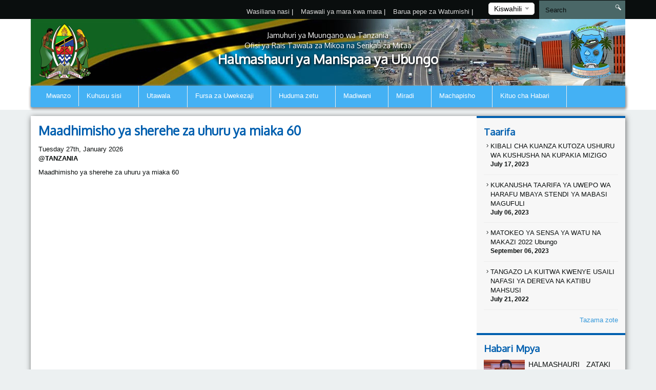

--- FILE ---
content_type: text/html; charset=UTF-8
request_url: https://ubungomc.go.tz/event/maadhimisho-ya-sherehe-za-uhuru-ya-miaka-60
body_size: 46366
content:
<!DOCTYPE html>
<html lang="en">
<head>
    <meta charset="utf-8">
    <meta http-equiv="X-UA-Compatible" content="IE=edge">
    <meta name="viewport" content="width=device-width, initial-scale=1">
    <meta name="description" content="A page to display a single event">

    <meta property="og:title" content="Maadhimisho ya sherehe za uhuru ya miaka 60" />
    <meta property="og:url" content="https://ubungomc.go.tz/event/maadhimisho-ya-sherehe-za-uhuru-ya-miaka-60" />
    <meta property="og:description" content="Maadhimisho ya sherehe za uhuru ya miaka 60">
    <meta property="og:image" content="https://ubungomc.go.tz/themes/ngorongoro/assets/images/coat-of-arms.png">

    <title>Single Event &#124; Ubungo Municipal Council</title>
    <link href="https://fonts.googleapis.com/css?family=Oxygen" rel="stylesheet" />
    <link rel="stylesheet" href="https://ubungomc.go.tz/themes/mikumi/assets/css/smartmenus.min.css" />
    <link rel="stylesheet" href="https://ubungomc.go.tz/themes/mikumi/assets/css/magnific-popup.min.css" />
    <link rel="stylesheet" href="https://ubungomc.go.tz/themes/mikumi/assets/css/master.css" />
    <link rel="shortcut icon" href="/storage/app/uploads/public/58c/e6d/cf8/thumb_78_16x16_0_0_crop.png" type="image/x-icon" />
    <!--[if lt IE 9]>
    <script src="https://oss.maxcdn.com/html5shiv/3.7.2/html5shiv.min.js"></script>
    <script src="https://oss.maxcdn.com/respond/1.4.2/respond.min.js"></script>
    <![endif]-->
    <style type="text/css">          #header .banner {
                  background-image: url("/storage/app/uploads/public/62a/0a4/1e2/thumb_1886_1180x132_0_0_crop.jpg");
    }          
          
    body{
        background-color : #ecf0f1;
    }
    #main-menu{
        background-color : #44b1f4;
    }
       .dropdown-menu{
        background-color : #44b1f4; 
    }
</style>
    <style>
        span.current {
            position: relative;
            top: -15px;
            color: #000;
        }
        .nice-select {
            margin-top: -3px;
            padding-left: 10px;
            padding-right: 24px;
            height: 24px;
        }
    </style>

    </head>
<body >



<div class="top-bar-menu">
    <div class="container">
        <div class="row">
            <div class="col-lg-3 col-lg-push-9 col-md-6 col-md-push-6 col-sm-6 col-sm-push-6 col-xs-12">
                <div class="lang">
                    <form method="POST" action="https://ubungomc.go.tz/event/maadhimisho-ya-sherehe-za-uhuru-ya-miaka-60" accept-charset="UTF-8"><input name="_session_key" type="hidden" value="7tfYWgbOiaBgd2rgd2NISpqJqN4O579F02g0TLXD"><input name="_token" type="hidden" value="dp6NEpoo7zWVay5HvH8xe0a5U9MhblRqbEX4Ce77">
    <select name="locale" data-request="onSwitchLocale" class="form-control">
                    <option value="en" >English</option>
                    <option value="sw" selected>Kiswahili</option>
            </select>
</form>                </div>
                <!-- /.lang -->
            </div>
            <!-- /.col-md-3 -->
            <div class="col-lg-4 col-lg-pull-1 col-md-6 col-sm-6 col-sm-pull-6 hidden-xs">
            </div>
            <!-- /.col-md-2 -->
            <div class="col-lg-7 col-lg-pull-1  col-md-6 col-md-pull-6  col-sm-12 col-xs-12">
            
                         <ul class="top-menu" id="top-navs">
             <ul id="top-navs">
            <li style="color: white">
            <a  href="https://ubungomc.go.tz/contact-us">
                Wasiliana nasi


            </a>
|
        </li>
            <li style="color: white">
            <a  href="https://ubungomc.go.tz/frequently-asked-questions">
                Maswali ya mara kwa mara


            </a>
|
        </li>
            <li style="color: white">
            <a  href="https://mail.ubungomc.go.tz">
                Barua pepe za Watumishi


            </a>
|
        </li>
    </ul>             </ul>
                        
            
   
            </div>
            <!-- /.col-md-7 -->
            <div class="col-lg-2 col-lg-push-0 col-md-4 col-md-push-6 col-sm-12 col-xs-12">
                <div id="search-form">
                    <form role="search" action="https://ubungomc.go.tz/search" method="get">
                        <input class="form-control" name="q" type="text" placeholder="Search" autocomplete="off">
                         <i class="icon icon-search"></i>
                                            </form>
                </div>
                <!-- /#search-form -->
            </div>
            <!-- /.col-md-2 -->
        </div>
        <!-- /.row -->
    </div>
    <!-- /.container -->
</div>
<div id="header">
    <div class="container">
        <div class="row">
            <div class="col-md-12">
                <div class="banner">

                        <div class="col-md-2 col-md-push-10 ">
                        <div class="logo">
                            <a href=".">
                            
                                                                 <img src="/storage/app/uploads/public/62a/0a5/e38/thumb_1887_102x110_0_0_crop.png"  alt="Ubungo Municipal Council" />
                                                            </a>
                        </div>
                        <!-- /.logo -->
                    </div>
                    <!-- /.col-md-2 -->


                    <div class="col-md-2  col-md-pull-2 col-sm-2 col-xs-2 hidden-xs">
                        <div class="ngao">
                            <a href=".">
                                                                 <img src="https://ubungomc.go.tz/themes/mikumi/assets/images/ngao.png" alt="Ubungo Municipal Council" />
                                                            </a>
                        </div>
                        <!-- /.logo -->
                    </div>
                    <!-- /.col-md-2 -->
                    <div class="col-md-8  col-md-pull-2 col-sm-8 col-xs-12">
                        <h1 class="tagline">
                             <small>Jamuhuri ya Muungano wa Tanzania</small> 
                             <small>Ofisi ya Rais Tawala za Mikoa na Serikali za Mitaa</small>
                             Halmashauri ya Manispaa ya Ubungo 
                         </h1>
                    </div>
                    <!-- /.col-md-8 col-sm-12 col-xs-12 -->
            
                </div>
                <!-- /.banner -->
            </div>
            <!-- /.col-md-12 -->
        </div>
        <!--/row--><div class="row">
            <div class="col-md-12">
                <div id="main-menu">
                    <div class="navbar navbar-default" role="navigation">
                        <div class="navbar-header">
                            <button type="button" class="navbar-toggle" data-toggle="collapse" data-target=".navbar-collapse">
                                <span class="sr-only">Toggle navigation</span>
                                <span class="icon-bar"></span>
                                <span class="icon-bar"></span>
                                <span class="icon-bar"></span>
                            </button>
                        </div>
                        <div class="navbar-collapse collapse">
    

<ul class="nav navbar-nav">
            <li 
            class=" 
            "
        >
            <a 
                 
                href="https://ubungomc.go.tz"
            >
                Mwanzo

                            </a>

                    </li>
            <li 
            class=" 
            dropdown"
        >
            <a 
                class="dropdown-toggle" data-toggle="dropdown" 
                href="#"
            >
                Kuhusu sisi

                <span class="caret"></span>            </a>

                            <ul class="dropdown-menu">
            <li 
            class=" 
            "
        >
            <a 
                 
                href="https://ubungomc.go.tz/history"
            >
                Historia

                            </a>

                    </li>
            <li 
            class=" 
            "
        >
            <a 
                 
                href="https://ubungomc.go.tz/mission-and-vision"
            >
                Malengo na dhamira

                            </a>

                    </li>
            <li 
            class=" 
            "
        >
            <a 
                 
                href="https://ubungomc.go.tz/core-values"
            >
                Maadili ya Msingi

                            </a>

                    </li>
    </ul>                    </li>
            <li 
            class=" 
            dropdown"
        >
            <a 
                class="dropdown-toggle" data-toggle="dropdown" 
                href="https://ubungomc.go.tz/councilors-council"
            >
                Utawala

                <span class="caret"></span>            </a>

                            <ul class="dropdown-menu">
            <li 
            class=" 
            "
        >
            <a 
                 
                href="https://ubungomc.go.tz/structure"
            >
                Muundo

                            </a>

                    </li>
            <li 
            class=" 
            dropdown"
        >
            <a 
                class="dropdown-toggle" data-toggle="dropdown" 
                href="#"
            >
                Idara

                <span class="caret"></span>            </a>

                            <ul class="dropdown-menu">
            <li 
            class=" 
            "
        >
            <a 
                 
                href="https://ubungomc.go.tz/secondary-education"
            >
                Elimu Sekondari

                            </a>

                    </li>
            <li 
            class=" 
            "
        >
            <a 
                 
                href="https://ubungomc.go.tz/agriculture-livestock-and-fisheries"
            >
                Agriculture, Livestock and Fisheries

                            </a>

                    </li>
            <li 
            class=" 
            "
        >
            <a 
                 
                href="https://ubungomc.go.tz/industry-trade-and-investments"
            >
                Industry,Trade and Investments

                            </a>

                    </li>
            <li 
            class=" 
            "
        >
            <a 
                 
                href="https://ubungomc.go.tz/planning-and-coordination"
            >
                Planning and Coordination

                            </a>

                    </li>
            <li 
            class=" 
            "
        >
            <a 
                 
                href="https://ubungomc.go.tz/infrastructure-rural-and-urban-development"
            >
                Infrastructure, Rural and Urban Development

                            </a>

                    </li>
            <li 
            class=" 
            "
        >
            <a 
                 
                href="https://ubungomc.go.tz/pre-primary-and-primary-education"
            >
                Pre-Primary and Primary Education

                            </a>

                    </li>
            <li 
            class=" 
            "
        >
            <a 
                 
                href="https://ubungomc.go.tz/human-resources-management-and-administration"
            >
                Human Resources Management and administration

                            </a>

                    </li>
            <li 
            class=" 
            "
        >
            <a 
                 
                href="https://ubungomc.go.tz/health-social-welfare-and-nutrition-services"
            >
                Health, Social Welfare and Nutrition Services

                            </a>

                    </li>
            <li 
            class=" 
            "
        >
            <a 
                 
                href="https://ubungomc.go.tz/community-development"
            >
                Communit Development

                            </a>

                    </li>
    </ul>                    </li>
            <li 
            class=" 
            dropdown"
        >
            <a 
                class="dropdown-toggle" data-toggle="dropdown" 
                href="#"
            >
                Vitengo

                <span class="caret"></span>            </a>

                            <ul class="dropdown-menu">
            <li 
            class=" 
            "
        >
            <a 
                 
                href="https://ubungomc.go.tz/legal-services"
            >
                Legal Services

                            </a>

                    </li>
            <li 
            class=" 
            "
        >
            <a 
                 
                href="https://ubungomc.go.tz/internal-audit"
            >
                Ukaguzi wa ndani

                            </a>

                    </li>
            <li 
            class=" 
            "
        >
            <a 
                 
                href="https://ubungomc.go.tz/ict"
            >
                TEHAMA

                            </a>

                    </li>
            <li 
            class=" 
            "
        >
            <a 
                 
                href="https://ubungomc.go.tz/procurement-management"
            >
                Procument Management

                            </a>

                    </li>
            <li 
            class=" 
            "
        >
            <a 
                 
                href="https://ubungomc.go.tz/government-communication"
            >
                Government Communication

                            </a>

                    </li>
            <li 
            class=" 
            "
        >
            <a 
                 
                href="https://ubungomc.go.tz/finance-and-accounts"
            >
                Finance and Accounts

                            </a>

                    </li>
            <li 
            class=" 
            "
        >
            <a 
                 
                href="https://ubungomc.go.tz/sports-culture-and-arts"
            >
                Sports, Culture and Arts

                            </a>

                    </li>
            <li 
            class=" 
            "
        >
            <a 
                 
                href="https://ubungomc.go.tz/waste-management-and-sanitation"
            >
                Waste Management and Sanitation

                            </a>

                    </li>
            <li 
            class=" 
            "
        >
            <a 
                 
                href="https://ubungomc.go.tz/natural-resources-and-environment-conservation"
            >
                Natural Resources and Environment Conservation

                            </a>

                    </li>
    </ul>                    </li>
            <li 
            class=" 
            dropdown"
        >
            <a 
                class="dropdown-toggle" data-toggle="dropdown" 
                href="#"
            >
                Sheria ndogo ndogo za Manispaa

                <span class="caret"></span>            </a>

                            <ul class="dropdown-menu">
            <li 
            class=" 
            "
        >
            <a 
                 
                href="https://ubungomc.go.tz/municipal-laws"
            >
                Sheria ndogo ndogo za Manispaa

                            </a>

                    </li>
            <li 
            class=" 
            "
        >
            <a 
                 
                href="https://ubungomc.go.tz/municipal-laws"
            >
                Other Laws

                            </a>

                    </li>
    </ul>                    </li>
    </ul>                    </li>
            <li 
            class=" 
            dropdown"
        >
            <a 
                class="dropdown-toggle" data-toggle="dropdown" 
                href="#"
            >
                Fursa za Uwekezaji

                <span class="caret"></span>            </a>

                            <ul class="dropdown-menu">
            <li 
            class=" 
            "
        >
            <a 
                 
                href="https://ubungomc.go.tz/livestock"
            >
                Ufugaji

                            </a>

                    </li>
            <li 
            class=" 
            "
        >
            <a 
                 
                href="#"
            >
                Kilimo

                            </a>

                    </li>
            <li 
            class=" 
            "
        >
            <a 
                 
                href="#"
            >
                Masoko

                            </a>

                    </li>
            <li 
            class=" 
            "
        >
            <a 
                 
                href="#"
            >
                Vituo vya Basi

                            </a>

                    </li>
            <li 
            class=" 
            "
        >
            <a 
                 
                href="https://ubungomc.go.tz/industries"
            >
                Viwanda

                            </a>

                    </li>
    </ul>                    </li>
            <li 
            class=" 
            dropdown"
        >
            <a 
                class="dropdown-toggle" data-toggle="dropdown" 
                href="#"
            >
                Huduma zetu

                <span class="caret"></span>            </a>

                            <ul class="dropdown-menu">
            <li 
            class=" 
            dropdown"
        >
            <a 
                class="dropdown-toggle" data-toggle="dropdown" 
                href="#"
            >
                Afya

                <span class="caret"></span>            </a>

                            <ul class="dropdown-menu">
            <li 
            class=" 
            "
        >
            <a 
                 
                href="https://ubungomc.go.tz/health/ichf"
            >
                iCHF

                            </a>

                    </li>
            <li 
            class=" 
            "
        >
            <a 
                 
                href="https://ubungomc.go.tz/health/nutrition"
            >
                Lishe

                            </a>

                    </li>
            <li 
            class=" 
            "
        >
            <a 
                 
                href="https://ubungomc.go.tz/health/social-welfare"
            >
                Social welfare

                            </a>

                    </li>
    </ul>                    </li>
            <li 
            class=" 
            dropdown"
        >
            <a 
                class="dropdown-toggle" data-toggle="dropdown" 
                href="#"
            >
                Elimu

                <span class="caret"></span>            </a>

                            <ul class="dropdown-menu">
            <li 
            class=" 
            "
        >
            <a 
                 
                href="https://ubungomc.go.tz/education/pre-and-primary-education"
            >
                Pre and Primary Education

                            </a>

                    </li>
            <li 
            class=" 
            "
        >
            <a 
                 
                href="https://ubungomc.go.tz/education/secondary-education"
            >
                Elimu Sekondari

                            </a>

                    </li>
    </ul>                    </li>
            <li 
            class=" 
            dropdown"
        >
            <a 
                class="dropdown-toggle" data-toggle="dropdown" 
                href="#"
            >
                Biashara

                <span class="caret"></span>            </a>

                            <ul class="dropdown-menu">
            <li 
            class=" 
            "
        >
            <a 
                 
                href="https://ubungomc.go.tz/service-levy"
            >
                Ushuru wa Huduma

                            </a>

                    </li>
            <li 
            class=" 
            "
        >
            <a 
                 
                href="https://ubungomc.go.tz/tax-registration"
            >
                Usajili wa Tax

                            </a>

                    </li>
            <li 
            class=" 
            "
        >
            <a 
                 
                href="https://ubungomc.go.tz/business-licence"
            >
                Leseni za Biashara

                            </a>

                    </li>
            <li 
            class=" 
            "
        >
            <a 
                 
                href="https://ubungomc.go.tz/hotel-levy"
            >
                Ushuru wa Hoteli

                            </a>

                    </li>
    </ul>                    </li>
            <li 
            class=" 
            dropdown"
        >
            <a 
                class="dropdown-toggle" data-toggle="dropdown" 
                href="#"
            >
                Ujasiliamali

                <span class="caret"></span>            </a>

                            <ul class="dropdown-menu">
            <li 
            class=" 
            "
        >
            <a 
                 
                href="https://ubungomc.go.tz/enterpreneurship/ten-percent-loans"
            >
                Ten Percent Loans

                            </a>

                    </li>
    </ul>                    </li>
            <li 
            class=" 
            "
        >
            <a 
                 
                href="#"
            >
                Kilimo

                            </a>

                    </li>
            <li 
            class=" 
            "
        >
            <a 
                 
                href="#"
            >
                Uvuvi

                            </a>

                    </li>
            <li 
            class=" 
            dropdown"
        >
            <a 
                class="dropdown-toggle" data-toggle="dropdown" 
                href="#"
            >
                Ufugaji

                <span class="caret"></span>            </a>

                            <ul class="dropdown-menu">
            <li 
            class=" 
            "
        >
            <a 
                 
                href="https://ubungomc.go.tz/ujuwa"
            >
                UJUWA

                            </a>

                    </li>
    </ul>                    </li>
    </ul>                    </li>
            <li 
            class=" 
            dropdown"
        >
            <a 
                class="dropdown-toggle" data-toggle="dropdown" 
                href="#"
            >
                Madiwani

                <span class="caret"></span>            </a>

                            <ul class="dropdown-menu">
            <li 
            class=" 
            "
        >
            <a 
                 
                href="https://ubungomc.go.tz/council-list"
            >
                Orodha za Waheshimiwa Madiwani

                            </a>

                    </li>
            <li 
            class=" 
            "
        >
            <a 
                 
                href="https://ubungomc.go.tz/council-commitee"
            >
                Kamati za kudumu

                            </a>

                    </li>
            <li 
            class=" 
            "
        >
            <a 
                 
                href="https://ubungomc.go.tz/council-legal-meeting"
            >
                Ratiba za vikao vya kisheria

                            </a>

                    </li>
            <li 
            class=" 
            "
        >
            <a 
                 
                href="https://ubungomc.go.tz/meyors-schedule"
            >
                Ratiba ya Kumuona Meya

                            </a>

                    </li>
    </ul>                    </li>
            <li 
            class=" 
            dropdown"
        >
            <a 
                class="dropdown-toggle" data-toggle="dropdown" 
                href="#"
            >
                Miradi

                <span class="caret"></span>            </a>

                            <ul class="dropdown-menu">
            <li 
            class=" 
            "
        >
            <a 
                 
                href="/projects/planned-project"
            >
                Miradi iliyopangwa

                            </a>

                    </li>
            <li 
            class=" 
            "
        >
            <a 
                 
                href="/projects/ongoing-projects"
            >
                Miradi endelevu

                            </a>

                    </li>
            <li 
            class=" 
            "
        >
            <a 
                 
                href="/projects/completed-projects"
            >
                Miradi iliyokamilika

                            </a>

                    </li>
    </ul>                    </li>
            <li 
            class=" 
            dropdown"
        >
            <a 
                class="dropdown-toggle" data-toggle="dropdown" 
                href="#"
            >
                Machapisho

                <span class="caret"></span>            </a>

                            <ul class="dropdown-menu">
            <li 
            class=" 
            "
        >
            <a 
                 
                href="/publications/guidelines"
            >
                Miongozo

                            </a>

                    </li>
            <li 
            class=" 
            "
        >
            <a 
                 
                href="/publications/application-forms"
            >
                Fomu za Maombi

                            </a>

                    </li>
            <li 
            class=" 
            "
        >
            <a 
                 
                href="/publications/reports"
            >
                Ripoti

                            </a>

                    </li>
            <li 
            class=" 
            "
        >
            <a 
                 
                href="/publications/acts"
            >
                Sheria

                            </a>

                    </li>
            <li 
            class=" 
            "
        >
            <a 
                 
                href="/publications/bronchures"
            >
                Bronchures

                            </a>

                    </li>
            <li 
            class=" 
            "
        >
            <a 
                 
                href="/publications/tender-advert"
            >
                Zabuni iliyotangazwa

                            </a>

                    </li>
            <li 
            class=" 
            "
        >
            <a 
                 
                href="/publications/strategic-plan"
            >
                Mpango Mkakati

                            </a>

                    </li>
            <li 
            class=" 
            "
        >
            <a 
                 
                href="/publications/newsletter"
            >
                Newsletter

                            </a>

                    </li>
    </ul>                    </li>
            <li 
            class=" 
            dropdown"
        >
            <a 
                class="dropdown-toggle" data-toggle="dropdown" 
                href="#"
            >
                Kituo cha Habari

                <span class="caret"></span>            </a>

                            <ul class="dropdown-menu">
            <li 
            class=" 
            "
        >
            <a 
                 
                href="https://ubungomc.go.tz/picha-za-miradi"
            >
                Maktaba ya Picha

                            </a>

                    </li>
            <li 
            class=" 
            "
        >
            <a 
                 
                href="https://ubungomc.go.tz/videos"
            >
                Maktaba ya Video

                            </a>

                    </li>
            <li 
            class=" 
            "
        >
            <a 
                 
                href="https://ubungomc.go.tz/press-release"
            >
                Taarifa kwa vyombo vya Habari

                            </a>

                    </li>
            <li 
            class=" 
            "
        >
            <a 
                 
                href="https://ubungomc.go.tz/speeches"
            >
                Hotuba

                            </a>

                    </li>
    </ul>                    </li>
    </ul>
                
                        </div>
                        <!-- /.navbar-collapse collapse -->
                    </div>
                </div>
                <!--/main-menu-->
            </div>
            <!-- /.col-md-12 -->
        </div>
        <!-- /.row -->


    </div>
    <!--/.container-->
</div>
<!-- /#header -->



<div class="middle-content-wrapper">
    <div class="container">
        <div class="row">
            <div class="col-md-12">
                <div class="wrapper">
                    <!--START RIGHT SIDEBAR CONTENTE SECTION-->


<div class="col-md-9 col-sm-12">
                           <!--START RIGHT SIDEBAR CONTENTE SECTION-->
    <div class="right-sidebar-content div-match-height">
        
	<h1 class="page-title">Maadhimisho ya sherehe za uhuru ya miaka 60</h1>
	<div class="event-date">
	    <p>
	        Tuesday 27th, January 2026

	        <br><strong> @TANZANIA</strong></p>
	</div>
<p>Maadhimisho ya sherehe za uhuru ya miaka 60</p>
    </div>
    <!-- /.right-sidebar-content -->
    <!--/END RIGHT SIDEBAR CONTENTE SECTION-->
</div>



<div class="col-md-3 hidden-xs hidden-sm nopadding">
    <div class="right-sidebar-wrapper div-match-height">
        <!--START ANNOUNCEMENTS-->
        <div class="right-sidebar-container">
            <h2>Taarifa</h2>
            
             


            
            <ul class="ads-listing">
                    <li>
                <a href="https://ubungomc.go.tz/announcement/kibali-cha-kuanza-kutoza-ushuru-wa-kushusha-na-kupakia-mizigo"><i class="icon-arrow-carrot-right"></i> KIBALI CHA KUANZA KUTOZA USHURU WA KUSHUSHA NA KUPAKIA MIZIGO
          </a>                       <span>July 17, 2023</span>

                </li>
                <li>
                <a href="https://ubungomc.go.tz/announcement/kukanusha-taarifa-ya-uwepo-wa-harafu-mbaya-stendi-ya-mabasi-magufuli"><i class="icon-arrow-carrot-right"></i> KUKANUSHA TAARIFA YA UWEPO WA HARAFU MBAYA STENDI YA MABASI MAGUFULI
          </a>                       <span>July 06, 2023</span>

                </li>
                <li>
                <a href="https://ubungomc.go.tz/announcement/matokeo-ya-sensa-ya-watu-na-makazi-2022-ubungo"><i class="icon-arrow-carrot-right"></i> MATOKEO YA SENSA YA WATU NA MAKAZI 2022 Ubungo
          </a>                       <span>September 06, 2023</span>

                </li>
                <li>
                <a href="https://ubungomc.go.tz/announcement/tangazo-la-kuitwa-kwenye-usaili-nafasi-ya-dereva-na-katibu-mahsusi"><i class="icon-arrow-carrot-right"></i> TANGAZO LA KUITWA KWENYE USAILI NAFASI YA DEREVA NA KATIBU MAHSUSI
          </a>                       <span>July 21, 2022</span>

                </li>
                      
                <a href="https://ubungomc.go.tz/announcements" class="view-all">Tazama zote </a> 
        </ul>
            <!-- /.ads-listing -->
        </div>
        <!-- /.right-sidebar-container -->
        <!--/END OF ANNOUNCEMENTS-->
        <!--START SIDEBAR NEWS-->
        <div class="right-sidebar-container">
            <h2>Habari Mpya</h2>
            
            
             

            <ul class="sidebar-news-lists">
            
    <li>
            <div class="col-md-4 nopadding"><a href="https://ubungomc.go.tz/new/halmashauri-zatakiwa-kuongeza-kasi-ya-ukusanya-wa-mapato-naibu-waziri-ofisi-ya-waziri-mkuu"><img src="/storage/app/uploads/public/695/bae/740/thumb_2925_80x80_0_0_crop.png" alt=""></a></div><!-- /.col-md-6 --><div class="col-md-8 nopadding-left"><a href="https://ubungomc.go.tz/new/halmashauri-zatakiwa-kuongeza-kasi-ya-ukusanya-wa-mapato-naibu-waziri-ofisi-ya-waziri-mkuu"><h4>HALMASHAURI ZATAKIWA KUONGEZA KASI YA UKUSANYA WA MAPATO-NAIBU WAZIRI OFISI YA WAZIRI MKUU</h4></a><span >January  03, 2026</span></div><!-- /.col-md-8 -->    </li>
      
    <li>
            <div class="col-md-4 nopadding"><a href="https://ubungomc.go.tz/new/watendaji-toeni-elimu-kwa-wazazi-kuhusu-suala-la-lishe-kwa-watoto-dc-msando"><img src="/storage/app/uploads/public/695/37f/688/thumb_2924_80x80_0_0_crop.png" alt=""></a></div><!-- /.col-md-6 --><div class="col-md-8 nopadding-left"><a href="https://ubungomc.go.tz/new/watendaji-toeni-elimu-kwa-wazazi-kuhusu-suala-la-lishe-kwa-watoto-dc-msando"><h4>WATENDAJI TOENI ELIMU KWA WAZAZI KUHUSU SUALA LA LISHE KWA WATOTO&quot; DC MSANDO</h4></a><span >December  19, 2025</span></div><!-- /.col-md-8 -->    </li>
      
    <li>
            <div class="col-md-4 nopadding"><a href="https://ubungomc.go.tz/new/ubungo-yaendesha-mafunzo-ya-mfumo-wa-usimamizi-wa-miradi"><img src="/storage/app/uploads/public/695/379/d3a/thumb_2922_80x80_0_0_crop.png" alt=""></a></div><!-- /.col-md-6 --><div class="col-md-8 nopadding-left"><a href="https://ubungomc.go.tz/new/ubungo-yaendesha-mafunzo-ya-mfumo-wa-usimamizi-wa-miradi"><h4>UBUNGO YAENDESHA MAFUNZO YA MFUMO WA USIMAMIZI WA MIRADI</h4></a><span >December  08, 2025</span></div><!-- /.col-md-8 -->    </li>
      
    <li>
            <div class="col-md-4 nopadding"><a href="https://ubungomc.go.tz/new/waziri-mkuu-alaani-vitendo-vya-uvunjifu-wa-amani-vilivyotokea-oktoba-29-awasihi-wananchi-kuilinda-tanzania-kwa-wivu-mkubwa"><img src="/storage/app/uploads/public/695/378/57a/thumb_2921_80x80_0_0_crop.png" alt=""></a></div><!-- /.col-md-6 --><div class="col-md-8 nopadding-left"><a href="https://ubungomc.go.tz/new/waziri-mkuu-alaani-vitendo-vya-uvunjifu-wa-amani-vilivyotokea-oktoba-29-awasihi-wananchi-kuilinda-tanzania-kwa-wivu-mkubwa"><h4>WAZIRI MKUU ALAANI VITENDO VYA UVUNJIFU WA AMANI VILIVYOTOKEA OKTOBA 29, AWASIHI WANANCHI KUILINDA TANZANIA KWA WIVU MKUBWA</h4></a><span >November  24, 2025</span></div><!-- /.col-md-8 -->    </li>
                      
             
                <a href="https://ubungomc.go.tz/news" class="view-all">Tazama zote </a> </ul>
            <!-- /.ads-listing -->
        </div>
        <!-- /.right-sidebar-container -->
        <!--/END SIDEBAR NEWS-->
    </div>
</div>
<!-- /.left-sidebar-wrapper -->
   </div>
            </div>
        </div>
    </div>
</div>


<div class="mini-footer">
    <div class="container">
        <div class="row ">
            <div class="col-md-12">
                <div class="wrapper">
                    <div class="col-md-3 col-sm-3 
                    ">
                       
                        <div class="footer-div-section footer-video-wrapper">
                            <h4>Video</h4>
                          
                            <div class="home-videos">
                                      

    	
        <a href="https://www.youtube.com/watch?v=3Vb8c7HKSfA" class="video-content" title=""> <img src="http://img.youtube.com/vi/3Vb8c7HKSfA/0.jpg" alt=""> <span><i class="icon-playback-play"></i></span> </a>
         <h6>UBUNGO YAADHIMISHA SIKU YA MTOTO WA AFRIKA | WANAFUNZI WAASWA KUJITUNZA</h6> </a>

     <a href="https://ubungomc.go.tz/videos" class="read-more">More Videos</a>
   

                                    
                            </div>

                        </div>
                    </div>
                    <div class="col-md-3 col-sm-3 ">
                        <div class="footer-div-section footer-address-wrapper">
                            <h4>Viunganishi vya haraka</h4>
                            
<ul class="ads-listing">
        <li><a href="http://ubungomc.go.tz/business-licence">Leseni za biashara</a></li>
        <li><a href="http://ubungomc.go.tz/Hotel-levy">Ushuru wa Hoteli</a></li>
        <li><a href="http://ubungomc.go.tz/building-permit">Kibali cha ujenzi</a></li>
        <li><a href="http://ubungomc.go.tz/municipal-laws">Sheria ndogondogo</a></li>
        <li><a href="http://ubungomc.go.tz/mission-and-vision">Malengo na Dira</a></li>
        <li><a href="http://ubungomc.go.tz/organization-structure">Muundo wa Uongozi</a></li>
        <li><a href="http://ubungomc.go.tz/tender">zabuni</a></li>
    </ul>                        </div>                    </div>
                    <div class="col-md-3 col-sm-3  ">
                        <div class="footer-div-section   footer-social-media-wrapper">
                            <h4>Viunganishi linganifu</h4>
                            
                            <ul class="ads-listing">
                                                                <li><a href="http://necta.go.tz"  target="_blank">The National Examinations Council of Tanzania</a></li>
                                                                <li><a href="http://tamisemi.go.tz"  target="_blank">TAMISEMI</a></li>
                                                                <li><a href="http://moe.go.tz"  target="_blank">Ministry of Education</a></li>
                                                                <li><a href="http://ikulu.go.tz"  target="_blank">President office State House</a></li>
                                                                <li><a href="http://nacte.go.tz"  target="_blank">National Council for Technical Education</a></li>
                                                                <li><a href="http://mof.go.tz"  target="_blank">Ministry of Finace and Planning</a></li>
                                                            </ul>
                            <h4>World visitors tracker</h4>

<!-- VISITOR TRACK START -->


<img title="World visitors tracker" src="http://smallcounter.com/map/view.php?type=180&id=1513664915" border="1" alt="world map hits counter" /></a><br>
  <h4>Idadi ya wanaoingia</h4>

<!-- COUNTER START -->          <div class="footercounter">
                                            <a href='https://writingmasterthesis.com/'>writingMasterThesis</a> <script type='text/javascript' src='https://www.freevisitorcounters.com/auth.php?id=6571af377b9db6b12c624404bfcb63685cd02ef8'></script>
<script type="text/javascript" src="https://www.freevisitorcounters.com/en/home/counter/326077/t/0"></script>
                                </div>        
<!-- VISITOR TRACK END -->
<p></p>
                        
                        </div>
                    </div>
                    <div class="col-md-3 col-sm-9 ">

                         <div class="footer-div-section footer-address-wrapper">
                            <h4 class="home-page-title">Ramani ya Eneo</h4>
                                                            
                     <a href="https://www.google.co.il/maps/place/Ubungo,+Dar+es+Salaam,+Tanzania/@-6.7875181,39.1910246,13.75z/data=!4m5!3m4!1s0x185c492bb03fa317:0x3067ed157d644400!8m2!3d-6.7873354!4d39.2011716?hl=en" target="_blank">

                                  <img src="/storage/app/uploads/public/58d/3a7/6cc/thumb_84_370x300_0_0_crop.jpg" alt="">

                              </a>

                              
                            <h4>Wasiliana nasi</h4>
                            





<ul class="ads-listing">
        	<p>   Luguruni  Area, Morogoro Road </p>
                                  <p> <strong>Sanduku la Posta: </strong>   P. 0. BOX 55068 Dar es Salaam </p>
                                  <p> <strong>Telephone: </strong>    +255 22 2926341 </p>
                                  <p> <strong>Simu ya Mkononi: </strong>    </p>
                                  <p> <strong>Barua pepe: </strong> md@ubungomc.go.tz 
    </ul>
<a href="https://ubungomc.go.tz/othercontacts" class="more-stats">Mawasiliano mengine <i class="icon-arrow-triangle-right"></i></a>

                                                              
                              <p></p>
                            <div class="social-network">
                                                               <a href=" https://web.facebook.com/ubungo.manispaa"  target="_blank"><img src="https://ubungomc.go.tz/themes/mikumi/assets/images/facebook.png"></a>
                                                                                                                                                                         <a href="https://www.youtube.com/channel/UCdObN5GXrMMCZITdUjiMMig"  target="_blank"><img src="https://ubungomc.go.tz/themes/mikumi/assets/images/youtube.png"></a>
                                                                                                   
                            </div>
                                  
                                  <p>&nbsp;
                                    &nbsp;
                                  </p>
                                  <p></p>
                           
                        </div>
                    </div>
                </div>
                <!-- /.wrapper -->
            </div>
            <!-- /.col-md-12 -->
        </div>
    </div>
    <!--/container-->
</div>
<div class="footer">
    <!--footer-container-->
    <!--footer-container-->
    <div class="container">
        <div class="row">
            <!--/container white-->
                <ul class="footer-damn-lists">
        <ul class="footer-damn-lists">
            <li>
            <a  href="https://ubungomc.go.tz/sera-ya-faragha">
                Sera ya Faragha

            </a>

        </li>
            <li>
            <a  href="https://ubungomc.go.tz/kanusho">
                Kanusho

            </a>

        </li>
            <li>
            <a  href="#">
                Ramani ya Tovuti

            </a>

        </li>
    </ul>    </ul>
         
            <p class="text-center">Hakimiliki@2017 Halmashauri ya Manispaa ya Ubungo.Haki zote zimehifadhiwa </p>
        </div>
    </div>
</div>


 <!--CORE JS-->
  
    <script src="https://ubungomc.go.tz/themes/mikumi/assets/js/jquery.min.js"></script>


    <script src="https://ubungomc.go.tz/themes/mikumi/assets/js/bootstrap.min.js"></script>
    <script src="https://ubungomc.go.tz/themes/mikumi/assets/js/matchHeight.min.js"></script>
    <script src="https://ubungomc.go.tz/themes/mikumi/assets/js/placeholder.min.js"></script>
    <script src="https://ubungomc.go.tz/themes/mikumi/assets/js/easing.min.js"></script>
    <script src="https://ubungomc.go.tz/themes/mikumi/assets/js/smartmenu.min.js"></script>
    <script src="https://ubungomc.go.tz/themes/mikumi/assets/js/smartmenu.bootstrap.min.js"></script>
    <script src="https://ubungomc.go.tz/themes/mikumi/assets/js/jquery.lazyload.min.js"></script>
    <script src="https://ubungomc.go.tz/themes/mikumi/assets/js/jquery.magnific-popup.min.js"></script>
    <script src="https://ubungomc.go.tz/themes/mikumi/assets/js/moment.min.js"></script>
    <script src="https://ubungomc.go.tz/themes/mikumi/assets/js/jquery.nice-select.min.js"></script>
    <script src="https://ubungomc.go.tz/themes/mikumi/assets/js/fastclick.min.js"></script>
    <script src="https://ubungomc.go.tz/themes/mikumi/assets/js/prism.min.js"></script>

    <script src="https://ubungomc.go.tz/combine/2e91707cda5658d7212665cf9f1fc0fa-1490558285"></script>
    <script src="https://ubungomc.go.tz/combine/1779932ddf94507ffc3a171ec3f13d36-1490558285"></script>
    <link rel="stylesheet" href="https://ubungomc.go.tz/combine/49ad3b29d6bd655f1bd60d9884874031-1490558285">

 
    <!--END CORE JS-->
    <!--PAGES JS-->

        
<script>
jQuery(document).ready(function() {
    jQuery('.video-content').magnificPopup({
        type: 'iframe',


        iframe: {
            markup: '<div class="mfp-iframe-scaler ">' +
                '<div class="mfp-close "></div>' +
                '<iframe class="mfp-iframe " frameborder="0 " allowfullscreen></iframe>' +
                '<div class="mfp-title ">Some caption</div>' +
                '</div>'
        },
        callbacks: {
            markupParse: function(template, values, item) {
                values.title = item.el.attr('title');
            }
        }


    });
});
</script>

    <!--END PAGES JS-->
    <!--CUSTOM JS-->
  <script src="https://ubungomc.go.tz/themes/mikumi/assets/js/custom.min.js"></script>
    <!-- Google Analytics: change UA-XXXXX-X to be your site's ID. -->

       
    <script>
    (function(b, o, i, l, e, r) {
        b.GoogleAnalyticsObject = l;
        b[l] || (b[l] =
            function() {
                (b[l].q = b[l].q || []).push(arguments)
            });
        b[l].l = +new Date;
        e = o.createElement(i);
        r = o.getElementsByTagName(i)[0];
        e.src = '//www.google-analytics.com/analytics.js';
        r.parentNode.insertBefore(e, r)
    }(window, document, 'script', 'ga'));
    ga('create', 'UA-XXXXX-X', 'auto');
    ga('send', 'pageview');
    </script>
</body>
</html>